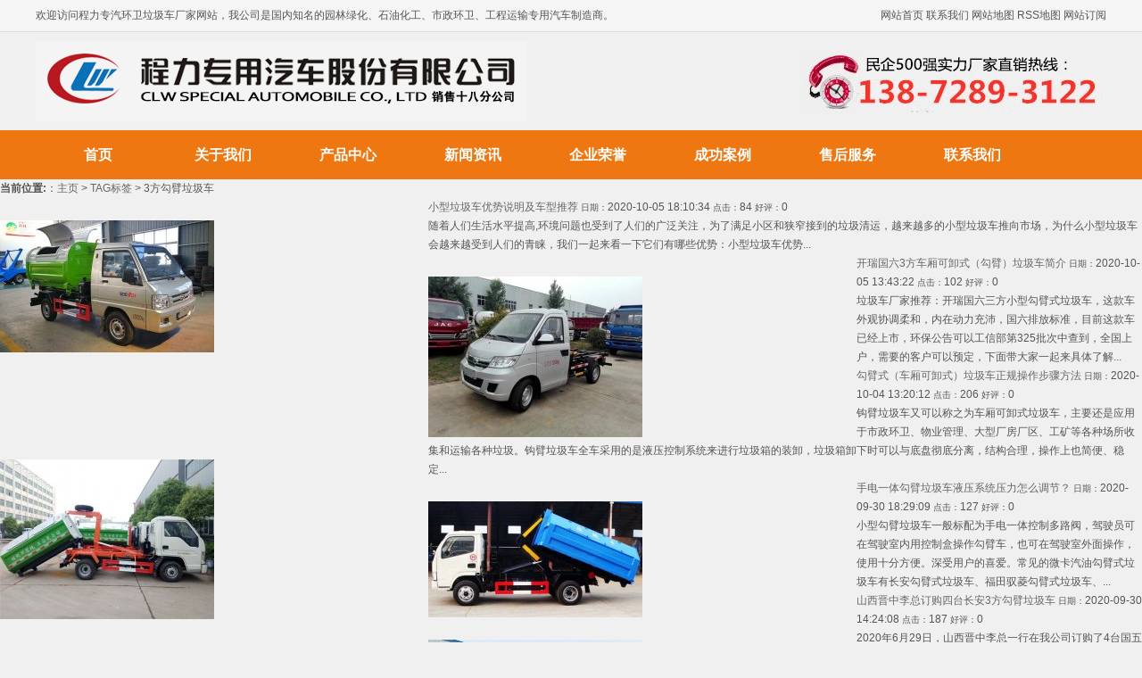

--- FILE ---
content_type: text/html; charset=utf-8
request_url: http://www.clqcu.com/tags.php?/3%E6%96%B9%E5%8B%BE%E8%87%82%E5%9E%83%E5%9C%BE%E8%BD%A6/
body_size: 6673
content:
<!DOCTYPE html PUBLIC "-//W3C//DTD XHTML 1.0 Transitional//EN" "http://www.w3.org/TR/xhtml1/DTD/xhtml1-transitional.dtd">
<html xmlns="http://www.w3.org/1999/xhtml">
<head>
<meta http-equiv="Content-Type" content="text/html; charset=utf-8" />
<title>3方勾臂垃圾车_3方勾臂垃圾车价格|厂家|图片-程力汽车网</title>
<meta name="keywords" content="3方勾臂垃圾车,3方勾臂垃圾车价格,3方勾臂垃圾车厂家" />
<meta name="description" content="程力专用汽车是一家提供3方勾臂垃圾车价格,介绍3方勾臂垃圾车配置,二手3方勾臂垃圾车参数的供销平台.3方勾臂垃圾车厂家为你提供各种专用汽车购车分期方案,需要3方勾臂垃圾车图片,报价,视频就来程力汽车官方销售网。让您购车无优，选车方便、快捷、省心！" />
<link href="http://www.clqcu.com/skin/red/css/css.css" rel="stylesheet" media="screen" type="text/css" />
<link href="/templets/default/style/dedecms.css" rel="stylesheet" type="text/css" />
<script language="javascript" type="text/javascript" src="http://www.clqcu.com/include/dedeajax2.js"></script>
<meta http-equiv="mobile-agent" content="format=xhtml;url=">
<script type="text/javascript">if(window.location.toString().indexOf('pref=padindex') != -1){}else{if(/AppleWebKit.*Mobile/i.test(navigator.userAgent) || (/MIDP|SymbianOS|NOKIA|SAMSUNG|LG|NEC|TCL|Alcatel|BIRD|DBTEL|Dopod|PHILIPS|HAIER|LENOVO|MOT-|Nokia|SonyEricsson|SIE-|Amoi|ZTE/.test(navigator.userAgent))){if(window.location.href.indexOf("?mobile")<0){try{if(/Android|Windows Phone|webOS|iPhone|iPod|BlackBerry/i.test(navigator.userAgent)){window.location.href="";}else if(/iPad/i.test(navigator.userAgent)){}else{}}catch(e){}}}}</script>    
</head>
<body class="articlelist">
<div class="header">
  <section class="section-one">
    <article>
      <p class="fl">欢迎访问程力专汽环卫垃圾车厂家网站，我公司是国内知名的园林绿化、石油化工、市政环卫、工程运输专用汽车制造商。</p>
      <p class="fr"><a href="http://www.clqcu.com/" title="网站首页">网站首页</a> <a href="http://www.clqcu.com/lianxi/" title="联系我们">联系我们</a> <a href="http://www.clqcu.com/sitemap.html" title="网站地图">网站地图</a> <a href="http://www.clqcu.com/rss.xml" title="RSS地图">RSS地图</a> <a href="http://www.clqcu.com/sitemap.xml" title="网站订阅">网站订阅</a></p>
    </article>
  </section>
  <section class="section-two">
    <div class="logo"><a title="垃圾车价格|压缩垃圾车|挂桶勾臂车|垃圾清运车|程力汽车网"><img src="http://www.clqcu.com/skin/red/images/logo.png" alt="垃圾车价格|压缩垃圾车|挂桶勾臂车|垃圾清运车|程力汽车网"></a></div>
    <div class="tel"><a title="厂家直销热线：138-7289-3122"><img src="http://www.clqcu.com/skin/red/images/tel.gif" alt="勾臂式垃圾车厂家"></a></div>
  </section>
  <nav class="nav-one">
    <ul class="nav">
      <li><a href="http://www.clqcu.com/">首页</a></li>
      
      <li><a href="http://www.clqcu.com/about/">关于我们</a></li>
      
      <li><a href="http://www.clqcu.com/products/">产品中心</a></li>
      
      <li><a href="http://www.clqcu.com/news/">新闻资讯</a></li>
      
      <li><a href="http://www.clqcu.com/rongyu/">企业荣誉</a></li>
      
      <li><a href="/anli">成功案例</a></li>
      
      <li><a href="http://www.clqcu.com/fuwu/">售后服务</a></li>
      
      <li><a href="http://www.clqcu.com/lianxi/">联系我们</a></li>
      
    </ul>
  </nav>
</div>
<!-- /header -->

<div class="w960 center clear mt1">
	<div class="pleft">
		<div class="place">
			<strong>当前位置:</strong>：<a href="http://www.clqcu.com/">主页</a> > <a href='tags.php'>TAG标签</a> > 3方勾臂垃圾车
		</div><!-- /place -->
		<div class="listbox">
			<ul class="e2">
<li>
      				<a href='http://www.clqcu.com/ziliao/1317.html' class='preview'><img src='http://www.clqcu.com/uploads/allimg/201004/20055SX2-0-lp.jpg'/></a>
					<a href="http://www.clqcu.com/ziliao/1317.html" class="title">小型垃圾车优势说明及车型推荐</a>
					<span class="info">
						<small>日期：</small>2020-10-05 18:10:34
						<small>点击：</small>84
						<small>好评：</small>0
					</span>
					<p class="intro">
						随着人们生活水平提高,环境问题也受到了人们的广泛关注，为了满足小区和狭窄接到的垃圾清运，越来越多的小型垃圾车推向市场，为什么小型垃圾车会越来越受到人们的青睐，我们一起来看一下它们有哪些优势：小型垃圾车优势...
					</p>
				</li><li>
      				<a href='http://www.clqcu.com/xinwen/1250.html' class='preview'><img src='http://www.clqcu.com/uploads/allimg/201004/200430D52-0-lp.jpg'/></a>
					<a href="http://www.clqcu.com/xinwen/1250.html" class="title">开瑞国六3方车厢可卸式（勾臂）垃圾车简介</a>
					<span class="info">
						<small>日期：</small>2020-10-05 13:43:22
						<small>点击：</small>102
						<small>好评：</small>0
					</span>
					<p class="intro">
						垃圾车厂家推荐：开瑞国六三方小型勾臂式垃圾车，这款车外观协调柔和，内在动力充沛，国六排放标准，目前这款车已经上市，环保公告可以工信部第325批次中查到，全国上户，需要的客户可以预定，下面带大家一起来具体了解...
					</p>
				</li><li>
      				<a href='http://www.clqcu.com/ziliao/1180.html' class='preview'><img src='http://www.clqcu.com/uploads/allimg/201004/1322424406-0-lp.jpg'/></a>
					<a href="http://www.clqcu.com/ziliao/1180.html" class="title">勾臂式（车厢可卸式）垃圾车正规操作步骤方法</a>
					<span class="info">
						<small>日期：</small>2020-10-04 13:20:12
						<small>点击：</small>206
						<small>好评：</small>0
					</span>
					<p class="intro">
						钩臂垃圾车又可以称之为车厢可卸式垃圾车，主要还是应用于市政环卫、物业管理、大型厂房厂区、工矿等各种场所收集和运输各种垃圾。钩臂垃圾车全车采用的是液压控制系统来进行垃圾箱的装卸，垃圾箱卸下时可以与底盘彻底分离，结构合理，操作上也简便、稳定...
					</p>
				</li><li>
      				<a href='http://www.clqcu.com/wenda/1128.html' class='preview'><img src='http://www.clqcu.com/uploads/allimg/200930/1P431E96-0-lp.jpg'/></a>
					<a href="http://www.clqcu.com/wenda/1128.html" class="title">手电一体勾臂垃圾车液压系统压力怎么调节？</a>
					<span class="info">
						<small>日期：</small>2020-09-30 18:29:09
						<small>点击：</small>127
						<small>好评：</small>0
					</span>
					<p class="intro">
						小型勾臂垃圾车一般标配为手电一体控制多路阀，驾驶员可在驾驶室内用控制盒操作勾臂车，也可在驾驶室外面操作，使用十分方便。深受用户的喜爱。常见的微卡汽油勾臂式垃圾车有长安勾臂式垃圾车、福田驭菱勾臂式垃圾车、...
					</p>
				</li><li>
      				<a href='http://www.clqcu.com/anli/1088.html' class='preview'><img src='http://www.clqcu.com/uploads/allimg/200930/142I63093-0-lp.jpg'/></a>
					<a href="http://www.clqcu.com/anli/1088.html" class="title">山西晋中李总订购四台长安3方勾臂垃圾车</a>
					<span class="info">
						<small>日期：</small>2020-09-30 14:24:08
						<small>点击：</small>187
						<small>好评：</small>0
					</span>
					<p class="intro">
						2020年6月29日，山西晋中李总一行在我公司订购了4台国五长安勾臂垃圾车现车。应客户急所需，要求今日上午10点半，在随州何店高速路口汇合。一大早，公司车队安排好4名专业人员，对车辆进行最后的确认及核对相关手续，准时出厂到达高速路口加油站，完成了简单...
					</p>
				</li><li>
      				<a href='http://www.clqcu.com/anli/1071.html' class='preview'><img src='http://www.clqcu.com/uploads/allimg/200929/162FH953-0-lp.jpg'/></a>
					<a href="http://www.clqcu.com/anli/1071.html" class="title">湖南怀化陈总订购两台福田驭菱勾臂垃圾车和10个配套垃圾箱</a>
					<span class="info">
						<small>日期：</small>2020-09-29 16:23:06
						<small>点击：</small>111
						<small>好评：</small>0
					</span>
					<p class="intro">
						2020年1月6日，湖南怀化陈总在程力专汽订购了两台福田驭菱拉臂式垃圾车及10个垃圾箱，主要是在湖南省怀化市的一个景区内使用，昨天，两台车已下线，油漆也全部完工，陈总派过来提车的师傅正在过来的路上。垃圾箱由我公司用挂车托运至陈总指定地点。 底盘配置...
					</p>
				</li><li>
      				<a href='http://www.clqcu.com/anli/1063.html' class='preview'><img src='http://www.clqcu.com/uploads/allimg/200929/1546125B6-0-lp.jpg'/></a>
					<a href="http://www.clqcu.com/anli/1063.html" class="title">36台长安勾臂垃圾车发往山西大同_政府采购首选</a>
					<span class="info">
						<small>日期：</small>2020-09-29 15:42:39
						<small>点击：</small>211
						<small>好评：</small>0
					</span>
					<p class="intro">
						2019年底，受山西大同环卫局邀请，参与当地关于乡村环境卫生提升采购环卫设备项目，我公司以绝对实力中标，本项目由公司集团市场部王双喜经理全权负责。 采购内容： 程力威牌3方长安勾臂式垃圾车36台，配套垃圾箱300个。 采购方要求： 1、时间：自签订合同后...
					</p>
				</li><li>
      				<a href='http://www.clqcu.com/anli/1051.html' class='preview'><img src='http://www.clqcu.com/uploads/allimg/200929/1333293107-0-lp.jpg'/></a>
					<a href="http://www.clqcu.com/anli/1051.html" class="title">贵州某环卫公司采购12台跃进国六3方勾臂垃圾车</a>
					<span class="info">
						<small>日期：</small>2020-09-29 13:22:54
						<small>点击：</small>143
						<small>好评：</small>0
					</span>
					<p class="intro">
						2020年2月，贵州某环卫公司姜总一次性订购12台跃进小福星3方勾臂垃圾车，蒋总公司是做市政承包垃圾清运工程的，这次一次性订购12台勾臂垃圾车，也是经过朋友介绍到我处，在此感谢兄弟们对我的支持很信任，经过一次电话沟通，直接确定车型，签订合同还是生产...
					</p>
				</li><li>
      				<a href='http://www.clqcu.com/anli/1042.html' class='preview'><img src='http://www.clqcu.com/uploads/allimg/200929/123J25M3-0-lp.jpg'/></a>
					<a href="http://www.clqcu.com/anli/1042.html" class="title">长沙李总订购福田驭菱3方勾臂垃圾车和50个3方垃圾箱</a>
					<span class="info">
						<small>日期：</small>2020-09-29 12:32:18
						<small>点击：</small>83
						<small>好评：</small>0
					</span>
					<p class="intro">
						2019年11月5日，来自湖南长沙望城区的张总一行4人来到我公司考察小型勾臂垃圾车及垃圾箱产品，公司销售部主管王双喜负责了接待工作。 到达厂区，大家直接来到环卫垃圾车生产车间查看流水线上车子的生产情况，并安排了一台试车作业演示，然后查看了车间外摆放...
					</p>
				</li><li>
      				<a href='http://www.clqcu.com/anli/1040.html' class='preview'><img src='http://www.clqcu.com/uploads/allimg/200929/1226313U0-0-lp.jpg'/></a>
					<a href="http://www.clqcu.com/anli/1040.html" class="title">长安3方勾臂垃圾车发车云南文山</a>
					<span class="info">
						<small>日期：</small>2020-09-29 12:22:55
						<small>点击：</small>196
						<small>好评：</small>0
					</span>
					<p class="intro">
						云南文山壮族苗族自治州客户薛总订购了一台长安3方勾臂式垃圾车，可匹配3立方米勾臂垃圾箱，经过3天的生产制造，由薛总自己在我公司自提车辆，目前薛总已经顺利送达云南文山。 底盘配置： 长安新款单排驾驶室，底盘型号SC1031GDD52,轴距2.7米，重庆小康动力DK1...
					</p>
				</li>
			</ul>
		</div><!-- /listbox -->
		<div class="dede_pages">
			<ul class="pagelist">
             <span class="pageinfo">共2页/11条</span>
 <li><a href='/tags.php?/3%E6%96%B9%E5%8B%BE%E8%87%82%E5%9E%83%E5%9C%BE%E8%BD%A6/1/'>首页</a></li>
 <li><a href='/tags.php?/3%E6%96%B9%E5%8B%BE%E8%87%82%E5%9E%83%E5%9C%BE%E8%BD%A6/-1/'>上一页</a></li>
 <li><a href='/tags.php?/3%E6%96%B9%E5%8B%BE%E8%87%82%E5%9E%83%E5%9C%BE%E8%BD%A6/1/'>1</a></li>
<li><a href='/tags.php?/3%E6%96%B9%E5%8B%BE%E8%87%82%E5%9E%83%E5%9C%BE%E8%BD%A6/2/'>2</a></li>
 <li><a href='/tags.php?/3%E6%96%B9%E5%8B%BE%E8%87%82%E5%9E%83%E5%9C%BE%E8%BD%A6/1/'>下一页</a></li>
 <li><a href='/tags.php?/3%E6%96%B9%E5%8B%BE%E8%87%82%E5%9E%83%E5%9C%BE%E8%BD%A6/2/'>末页</a></li>
 
			</ul>
		</div><!-- /pages -->
	</div><!-- /pleft -->
	
	<div class="pright">
		<div class="commend">
			<dl class="tbox">
				<dt><strong>推荐内容</strong></dt>
				<dd>
					<ul class="d4">
           <li><a href="http://www.clqcu.com/dongtai/1446.html">东风天锦国六12方天然气压缩垃圾车</a>
            	<p>东风天锦KR国六天然气系列12方压缩式垃圾车是国六环卫车型中的...</p>
            </li>
<li><a href="http://www.clqcu.com/xinwen/1485.html">浙江金华垃圾分类方案领先全国,值</a>
            	<p>浙江金华是目前城乡垃圾分类最好的示范城市，他们把生活垃圾...</p>
            </li>
<li><a href="http://www.clqcu.com/xinwen/1484.html">东风福瑞卡二手6方压缩式垃圾车转</a>
            	<p>东风福瑞卡6方压缩式环卫垃圾车转让，欢迎关注程力二手环卫车...</p>
            </li>
<li><a href="http://www.clqcu.com/xinwen/1483.html">15方压缩垃圾站参数，移动压缩垃圾</a>
            	<p>15方压缩垃圾站价格，移动压缩垃圾箱厂家报价135000元，欢迎关...</p>
            </li>
<li><a href="http://www.clqcu.com/dongtai/1482.html">东风华神大型纯电动洗扫车配置/参</a>
            	<p>随着我国对环境治理越来越严，专用车行业开始逐渐进入纯电动...</p>
            </li>
<li><a href="http://www.clqcu.com/ziliao/1481.html">东风天锦KR12方压缩式垃圾车上市，</a>
            	<p>2020年是国家抓环保更重视的一年，各种环保达标，安全达标，对...</p>
            </li>

					</ul>
				</dd>
			</dl>
		</div><!-- /commend -->
		<div id="conrightAD" style="margin:10px auto"></div>
		<div class="hot mt1">
			<dl class="tbox">
				<dt><strong>热点内容</strong></dt>
				<dd>
					<ul class="c1 ico2">
                    <li><a href="http://www.clqcu.com/xinwen/1156.html"  "titlelen=42">环卫垃圾车的报废年限和</a></li>
<li><a href="http://www.clqcu.com/wenda/1109.html"  "titlelen=42">驾驶及使用环卫垃圾车需</a></li>
<li><a href="http://www.clqcu.com/xinwen/1206.html"  "titlelen=42">环卫垃圾车蓝牌与黄牌的</a></li>
<li><a href="http://www.clqcu.com/ziliao/1479.html"  "titlelen=42">国六12吨洒水车型配置参数</a></li>
<li><a href="http://www.clqcu.com/xinwen/1209.html"  "titlelen=42">勾臂（车型可卸式垃圾车</a></li>
<li><a href="http://www.clqcu.com/ziliao/1099.html"  "titlelen=42">程力集团介绍压缩式垃圾</a></li>
<li><a href="http://www.clqcu.com/ziliao/1492.html"  "titlelen=42">2020新款东风福瑞卡8吨压缩</a></li>
<li><a href="http://www.clqcu.com/ziliao/1114.html"  "titlelen=42">压缩垃圾车正规使用操作</a></li>
<li><a href="http://www.clqcu.com/xinwen/1406.html"  "titlelen=42">实测10方压缩式垃圾车能装</a></li>
<li><a href="http://www.clqcu.com/xinwen/1259.html"  "titlelen=42">车厢可卸式勾臂(拉臂)垃圾</a></li>

					</ul>
				</dd>
			</dl>
		</div>
        <div id="listRtPicAD2" style="margin:10px auto"></div>
	</div><!-- /pright -->
</div>
<div id="footAD" style="margin:10px auto; width:726px"></div>
<div class="l-h-footer mt20">
<div class="footer-map ma oh">
  <ul class="fixed">
    <li class="map"> <i class="footer-icon z-icon"></i> <strong class="tit">正品保障</strong> <br/><span class="desc">正品行货 品质保障</span> </li>
    <li class="line"></li>
    <li class="map"> <i class="footer-icon q-icon"></i> <strong class="tit">产品齐全</strong> <br/><span class="desc">品类齐全 选择丰富</span> </li>
    <li class="line"></li>
    <li class="map"> <i class="footer-icon k-icon"></i> <strong class="tit">配送方式</strong> <br/><span class="desc">厂家直销 送车上门</span> </li>
    <li class="line"></li>
    <li class="map"> <i class="footer-icon t-icon"></i> <strong class="tit">售后无忧</strong> <br/><span class="desc">全国联保 理由退货</span> </li>
  </ul>
</div>
</div>
<div class="footer">
<div class="footerTopC">
  <dl class="bottommenu">
    <dt>服务支持</dt>
    <dd><a href="http://www.clqcu.com/about/" title="服务介绍">服务介绍</a></dd>
    <dd><a href="http://www.clqcu.com/member/" title="在线留言">在线留言</a></dd>
    <dd><a href="http://www.clqcu.com/rongyu/" title="公司荣誉">公司荣誉</a></dd>
    <a href="http://www.clqcu.com/chengluo/" target="_blank" class="db btn" ><i class="cir"></i>查看我们的服务</a>
  </dl>
  <dl class="bottommenu">
    <dt>在线服务</dt>
    <dd class="ty">全国统一购车热线：</dd>
    <dd class="dhs"><b>138-7289-3122</b></dd>
    <dd class="ty">(全年无节假日)</dd>
    <a href="http://www.clqcu.com/lianxi/" target="_blank" class="db btn"><i class="cir"></i>提供您的需求</a>
  </dl>
  <dl class="bottommenu">
    <dt>销售网络</dt>
    <dd><a href="http://www.clqcu.com/wangluo/" title="网络销售地区">网络销售地区</a></dd>
    <dd class="ty">帮您找到我们所销售的地区</dd>
    <dd class="ty">服务销售范围</dd>
    <a href="http://www.clqcu.com/video/" target="_blank" class="db btn" ><i class="cir"></i>查看车辆视频</a>
  </dl>
  <dl class="bottommenu" >
    <dt>微信名片</dt>
    <dd class="wximg"><img src="http://www.clqcu.com/skin/red/images/wx.gif"><span>扫一扫左边的二维码,一键拨打我们的服务热线</span></dd>
  </dl>
</div>
<div class="copyright">
<p class="copy">Copyright © 2006-2026 程力专用汽车股份有限公司 www.clqcu.com 版权所有 备案号：<a href="https://beian.miit.gov.cn/" target="_blank">鄂ICP备18020441号-705</a>  <a href="http://m.clqcu.com/" target="_blank">垃圾车厂家移动端</a> </p>

  </div>
</div>
<!-- /footer -->

</body>
</html>

--- FILE ---
content_type: text/css
request_url: http://www.clqcu.com/skin/red/css/css.css
body_size: 51046
content:
article,aside,details ,figcaption,figure ,footer ,header ,hgroup ,main ,nav ,section ,summary {display: block;}

audio:not([controls]) {height: 0px; display: none;}

html{background:#f0f0f0; font: 12px/1.8em "Microsoft Yahei", Arial, sans-serif; color:#555;}

body,div,dl,dt,dd,ul,ol,li,h1,h2,h3,h4,h5,h6,pre,code,form,fieldset,legend,input,textarea,p,blockquote,th,td {margin: 0px; padding: 0px;}

img, fieldset {border:none;}

img {-ms-interpolation-mode: bicubic;}

address ,caption ,cite ,code ,dfn ,th ,var {font-style: normal; font-weight: normal;}

ol ,ul {list-style: none; letter-spacing: normal; word-spacing: normal;}

caption {text-align: left;}

th {text-align: left;}

abbr {border: 0px currentColor; border-image: none; font-variant: normal;}

acronym {border: 0px currentColor; border-image: none; font-variant: normal;}

.shangxia a {color: #c00;}

sup {vertical-align: text-top;}

sub {vertical-align: text-bottom;}

.mt10{ margin-top:10px;}

.mt20{ margin-top:20px;}

.pt20{ padding-top:20px;}

.clear{ clear:both;}

button {border: currentColor; border-image: none; font-family: inherit; font-size: inherit; font-weight: inherit;}

input {border: currentColor; border-image: none; font-family: inherit; font-size: inherit; font-weight: inherit;}

textarea {border: currentColor; border-image: none; font-family: inherit; font-size: inherit; font-weight: inherit;}

select {border: currentColor; border-image: none; font-family: inherit; font-size: inherit; font-weight: inherit;}

legend {color: #333;}

a {background: none; color: #666; text-decoration: none;}

a:focus {outline: 0px;}

a:active {outline: 0px;}

a:hover {outline: 0px;}

button {cursor: pointer; -webkit-appearance: button;}

input[type='button'] {cursor: pointer; -webkit-appearance: button;}

input[type='reset'] {cursor: pointer; -webkit-appearance: button;}

input[type='submit'] {cursor: pointer; -webkit-appearance: button;}

button[disabled] {cursor: default;}

html input[disabled] {cursor: default;}

input[type='checkbox'] {box-sizing: border-box;}

input[type='radio'] {box-sizing: border-box;}

input[type='search'] {box-sizing: content-box; -webkit-appearance: textfield; -moz-box-sizing: content-box; -webkit-box-sizing: content-box;}

input.sub {margin: 0px; border: 0px currentColor; border-image: none; cursor: pointer;}

input.radio {width: 13px; height: 13px; display: inline;}

textarea {overflow: auto; vertical-align: top;}

.fl {text-align: center; float: left;}

.fr {float: right;}

.clearfix {clear: both;}

.section-one {background: #f5f5f5; height: 35px; overflow: hidden; border-bottom:solid 1px #ddd;}

.section-one > article {margin: 0px auto; width: 1200px; height: 35px; line-height: 35px;}

.section-one > article > p.fl {float: left;}

.section-one > article > p.fr {height: 35px; overflow: hidden; float: right;}

.section-one > article > p.fr > a {color:#555; line-height:35px;}

.section-one > article > p.fr > a:hover {color: #1567a1;}

.section-two {margin: 0px auto; width: 1200px; height: 90px; padding:10px;}

.logo { float:left; width:550px;}

.logo img {}

.tel { float:right;width:340px; margin-top:10px;}

.nav-one {background:#e71; height: 55px; overflow: hidden;}

.nav-one > ul {margin: 0px auto; width: 1200px; height: 55px;}

.nav-one > ul > li {height: 55px; text-align: center; color:#f00; line-height: 55px; font-size: 18px; font-weight: 700; float: left;}

.nav-one > ul > li > a {width: 140px; color: #fff; font-size: 16px; display: inline-block;}

.nav-one > ul > li > a:hover {background:#fc0; width: 140px; height: 55px; color:#600; font-size: 16px; float: left; display: block;}

.nav-one > ul > li > i {color: #fff; float: right; display: inline;}

.section-three {width: 100%; overflow: hidden; margin: 1px 0;}

.section-four {background: rgb(229, 28, 16); padding: 40px 0px; overflow: hidden; border-top-color: #ddd; border-bottom-color: #ddd; border-top-width: 1px; border-bottom-width: 1px; border-top-style: solid; border-bottom-style: solid;}

.section-four > article {margin: 0px auto; width: 1200px; overflow: auto;}

.section-four > article > aside {margin: 0px auto; width: 100%; height: 40px; border-bottom-color: #fff; border-bottom-width: 1px; border-bottom-style: solid; position: relative;}

.section-four > article > aside > h1 {background: rgb(229, 28, 16); left: 50%; width: 20%; height: 45px; text-align: center; color: #fff; line-height: 1.5em; font-size: 22px; font-weight: 700; margin-left: -75px; float: left; position: absolute;}

.section-four > article > ul {margin: 45px 0px 0px; overflow: auto;}

.section-four > article > ul > li {width: 100%; height: 40px; overflow: hidden; margin-top: 15px;}

.section-four > article > ul > li > h1 {background: #fff; border-radius: 3px; width: 120px; height: 40px; text-align: center; color:#f00; line-height: 40px; font-size: 15px; font-weight: 700; position: relative;}

.section-four > article > ul > li > h1 > a {color:#f00;}

.section-four > article > ul > li > h1::after {border-width: 8px; border-style: solid; border-color: transparent transparent transparent #fff; border-image: none; left: 120px; top: 12px; float: left; position: absolute; content: "";}

.section-four > article > ul > li > a {padding: 0px 10px; border: 1px solid #ddd; border-image: none; width: 120px; height: 38px; text-align: center; color: #fff; line-height: 38px; font-size: 14px; margin-left: 10px; float: left; display: inline-block;}

.section-four > article > ul > li > a:hover {background: #fff; border-color: rgb(170, 0, 0); color:#f00;}



.footer {width: 100%;background:#efefef; overflow: hidden; border-top: 1px solid #ddd;}

.footerTopC {margin: 0px auto; width: 1200px; padding-top: 20px; height:155px;}



.bottommenu {width: 20%; margin-right: 5%; float: left;}

.bottommenu dt{height: 33px; color:#f00; font-size: 18px; font-weight: bold;}

.bottommenu dt a{transition:0.5s; color:#333;}

.bottommenu dt a:hover {color:#09f;}

.bottommenu dd{width: 100%; line-height: 23px;}

.bottommenu dd a{transition:0.5s; color:#333;}

.bottommenu dd a:hover {color: rgb(1, 162, 234);}

.cir {width: 0px; height: 0px; overflow: hidden; display: inline-block;}

.btn {background:#e80; width: 130px; text-align: center; color: #fff; line-height: 22px; margin-top: 10px; float: left;}



.cir {border-width: 4px; border-style: solid; border-color: #e80 #e80 #e80 #fff; margin: 7px 15px 0px 0px; border-image: none; float: right;}

.btn:hover {color: #fff; background-color: rgb(255, 180, 0);}

.btn:hover .cir {border-color: rgb(255, 180, 0) rgb(255, 180, 0) rgb(255, 180, 0) #fff;}

.ty {width: 100%; height: 23px; color: #666; line-height: 23px; font-size: 12px; float: left;}

.tyx {width: 100%; color: #666; line-height: 23px; font-size: 12px; float: left;}

.dhs {width: 100%; height: 23px; color: red; line-height: 23px; font-size: 18px; float: left;}

.wximg {width: 100%; height: 110px; color: #666; overflow: hidden; float: left;}

.wximg img {width: 110px; height: 110px; margin-right: 10px; float: left;}

.wximg span {width: 100px; height: 110px; float: left;}

.yqlj {background: rgb(91, 100, 117); padding: 25px 0px; width: 100%; height: 200px; float: left; display: none;}

.yqljC {margin: 0px auto; width: 1200px; height: 200px;}

.yqljSize {width: 1200px; height: 200px; float: left; position: relative;}

.yqljSize a {background: url("../Images/flli.gif") no-repeat left; padding: 0px 10px; height: 25px; color: rgb(242, 242, 242); line-height: 25px; float: left; display: inline-block;}

.yqljSize a:hover {color: #fff; text-decoration: underline;}

.ylkjBtn {background: url("../Images/fl.gif") no-repeat left; width: 50px; height: 30px; text-align: right; color: rgb(255, 201, 41); line-height: 30px; padding-left: 15px; font-weight: 700; float: right; cursor: pointer;}

.close {background: url("../Images/clo_11.png") no-repeat; top: -25px; width: 25px; height: 25px; right: 0px; font-weight: 700; float: left; position: absolute; cursor: pointer;}



.copyright {background: #c60; padding: 20px 0px; width: 100%;}

.copyright p,.copyright p a{ text-align:center; color: #fff;}

.article-one > aside {margin: 0px auto; width: 1200px;}

.article-one > aside h1 {height: 30px; text-align: center; line-height: 30px; font-size: 20px; font-weight: normal; margin-top: 30px; margin-bottom: 30px;}

.article-one > aside h1 > a {background: #333; padding: 5px 10px; border-radius: 3px; height: 20px; color: #fff; line-height: 20px; font-size: 22px; margin-right: 15px; display: inline-block;}

.article-one > aside ul {overflow: auto;}

.article-one > aside ul li {background: #fff; padding: 4px; transition:box-shadow 0.5s; width: 212px; text-align: center; margin-top: 10px; margin-left: 16px;}

.article-one > aside ul li img {width: 100%; height: 159px;}

.article-one > aside ul li a.text {background: #eee; width: 100%; height: 25px; color: #333; line-height: 25px; display: inline-block;}

.article-one > aside ul li:hover {box-shadow: 0px 0px 5px rgba(0,0,0,0.2);}

.article-two {padding-bottom: 30px;}

.article-two > aside {margin: 0px auto; width: 1200px;}

.index-pro-box {margin-top: 30px;}

.index-pro-box aside {height: 31px; padding-bottom: 5px; border-bottom-color: #ddd; border-bottom-width: 2px; border-bottom-style: solid;}

.index-pro-box aside i {background:#f00; padding: 0px 15px; border-radius: 3px; height: 31px; color: #fff; line-height: 31px; font-size: 24px; font-style: normal; float: left; display: inline-block;}

.index-pro-box aside h3 {padding: 0px 10px; height: 31px; color: #333; line-height: 29px; font-size: 22px; font-weight: 700; float: left; display: inline-block;}

.index-pro-box aside h3 a {color: #333; line-height: 29px; font-size: 22px; font-weight: 700;}

.index-pro-box aside a.more {height: 31px; color:#f00; line-height: 31px; font-size: 14px; float: right;}

.index-pro-box aside a.more:hover {color: #1567a1;}

.show-pro {height: auto; overflow: hidden; padding-top: 15px;}

.left-show {width: 360px; height: auto;}

.left-show img {width: 360px; height: 290px;}

.right-show {width: 820px; height: 290px;}

.right-show dl dt a{height: 35px; color: #333; line-height: 35px; font-size: 18px; font-weight: 700;}

.right-show dl dd {height: 45px; color: #666; line-height: 1.5em; text-indent: 2em; overflow: hidden; font-size: 12px; -ms-text-overflow: ellipsis;}

.right-show ul {height: 350px; overflow: hidden; margin-top: 11px;}

.right-show ul li {width: 225px; overflow: hidden; margin-right: 20px; margin-left: 20px;}

.right-show ul li img {width: 225px; height: 160px;}

.right-show ul li p {margin: 0px; padding: 0px; width: 100%; height: 20px; line-height: 20px; font-size: 14px; font-weight: 700;}

.right-show ul li p a {color: #666; font-size: 14px; font-weight: 700;}

.right-show ul li p a:hover {color: #1567a1;}

.article-three {background: #f7f7f7; padding: 20px 0px;}

.article-three > aside {margin: 0px auto; width: 1200px;}

.article-three > aside > h3 {text-align: center; line-height:2em; font-size: 24px; font-weight: normal;}

.article-three > aside > h3 > b {background: #c00; padding: 5px 45px; border-radius: 5px; color: #fff;}

.article-three > aside ul {overflow: auto;}

.article-three > aside ul .photo-show {width: 798px;}

.article-three > aside ul .photo-show .photo-gg {background: #fff; padding: 10px; width: 235px; height: 225px; display: inline-block;}

.article-three > aside ul .photo-show .photo-gg:hover {box-shadow: 0px 0px 5px rgba(0,0,0,0.2);}

.article-three > aside ul .photo-show .photo-gg h1 {margin: 0px; height: 100px; color: #333; line-height: 100px; font-size: 24px; font-weight: 700;}

.article-three > aside ul .photo-show .photo-gg p {color: #666; font-size: 14px;}

.article-three > aside ul .photo-show .photo-gg a {margin: 25px 0px 0px; padding: 0px 25px; border: 2px solid #ddd; border-image: none; height: 35px; color: #666; line-height: 35px; font-size: 14px; display: inline-block;}

.article-three > aside ul .photo-show .photo-gg a:hover {border-color: #1567a1; color: #1567a1;}

.article-three > aside ul .photo-show li {background: #fff; padding: 10px; width: 235px; height: 225px; margin-bottom: 10px; margin-left: 16px; display: inline-block;}

.article-three > aside ul .photo-show li img {width: 100%; height: 180px;}

.article-three > aside ul .photo-show li a.text {background: #eee; width: 100%; height: 40px; text-align: center; color: #333; line-height: 40px; display: inline-block;}

.article-three > aside ul .photo-show li:hover {box-shadow: 0px 0px 5px rgba(0,0,0,0.2);}

.article-four {background: #fff; padding: 20px 0px; overflow: hidden;}

.article-four aside {margin: 0px auto; width: 1200px;}

.article-four aside .video-item {background: #1567a1; height: 40px;}

.article-four aside .video-item h1 {height: 40px; color: #fff; line-height: 40px; text-indent: 1em; font-size: 16px; font-weight: 700;}

.article-four aside .video-item a {height: 40px; color: #fff; line-height: 40px; padding-right: 15px; font-size: 12px; font-weight: normal; float: right;}

.article-four aside .video-item2 {height: 65px; overflow: hidden; margin-top: 10px;}

.article-four aside .video-item2 .video-title {background: #333; padding: 10px; border-radius: 5px; height: 45px; text-align: center; line-height: 23px; float: left; display: inline-block; position: relative;}

.article-four aside .video-item2 .video-title::after {border-width: 10px; border-style: solid; border-color: transparent transparent transparent #333; border-image: none; left: 174px; top: 20px; position: absolute; content: "";}

.article-four aside .video-item2 .video-title h1 {width: 100%; color: #fff; font-size: 20px; font-weight: 700; display: inline-block;}

.article-four aside .video-item2 .video-title h2 {width: 100%; color:#f00; font-size: 22px; font-weight: 700; display: inline-block;}

.article-four aside .video-item2 .video-summary {width: 980px; height: 65px; color: #666; line-height: 1.6em; overflow: hidden; font-size: 14px; float: right;}

.article-four aside .video-show {height: 200px; margin-top: 10px;}

.article-four aside .video-show li {width: 287px; margin-right: 17px;}

.article-four aside .video-show li img {padding: 2px; border: 2px solid #ddd; border-image: none; width: 279px;}

.article-four aside .video-show li img:hover {border-color: #1567a1;}

.article-four aside .video-show li .text-v {background: #eee; width: 100%; height: 25px; text-align: center; color: #c00; line-height: 25px; display: inline-block;}

.peijian {margin-top: 25px;}

.index-news { padding-bottom: 20px;}

.index-news > div {width: 1200px;background: #fff;margin: 0px auto; padding-bottom: 10px; }

.index-news aside {width: 390px; margin-right: 11px; display: inline-block;}

.index-news aside h3 {background: #1567a1; height: 40px; line-height: 40px;}

.index-news aside h3 span {padding: 0px 15px; height: 40px; color: #fff; line-height: 40px; font-size: 16px; font-weight: 700; float: left; display: inline-block;}

.index-news aside h3 a {height: 40px; color: rgb(242, 242, 242); line-height: 40px; padding-right: 15px; font-size: 12px; float: right; display: inline-block;}

.index-news aside h3 a:hover {color: #fff;}

.index-news aside ul {background: #fff; padding: 15px; width: 360px; height: 288px; overflow: hidden;}

.index-news ul p {line-height: 33px; font-size: 15px; font-weight: bold;}

.index-news ul p strong {color:#f00;}

.index-news aside ul li {width: 100%; height: 35px; line-height: 35px;border-bottom: dashed 1px #ddd; position: relative;}

.index-news aside ul li i {background: #c70; border-radius: 5px; left: 0px; top: 10px; width: 20px; height: 15px; text-align: center; color: #fff; line-height: 15px; font-size: 12px; font-style: normal; float: left; position: absolute;}

.index-news aside ul li a {padding-left: 25px; font-size: 14px;}

.index-news aside ul li a:hover {color: #c70;}

.index-news aside ul li span {top: 0px; height: 35px; text-align: right; right: 0px; color: #666; line-height: 35px; font-size: 12px; float: right; position: absolute;}

.page-container {}

.page {margin: 0px auto; width: 1160px; background: #fff; padding:10px 20px; }

.position {background: url("../images/page-ico.png") no-repeat left; width: 100%; height: 25px; color: #666; line-height: 25px; padding-left: 20px; font-size: 15px; margin-bottom:10px;}

.position a {color: #666;}

.position a:hover {color: #1567a1;}

.page-left {width: 260px; overflow: hidden; float: left;}

.page-left nav {width: 100%; overflow: auto;}

.page-left nav h3 {background: url("../images/page-ico2.gif") no-repeat 15px #f60; margin: 0px; height: 40px; color: #fff; line-height: 40px; text-indent: 2.2em; font-size: 16px; font-weight: 700;}

.page-left nav a {width: 100%; height: 40px; color: #333; line-height: 40px; text-indent: 50px; font-weight: bold; border-bottom:solid 1px #ddd; display: block;}

.page-left nav a:hover {color: #c60;}

.page-left .page-side-pro {width: 100%; overflow: auto; margin-top: 25px;}

.page-left .page-side-pro h3 {background: url("../images/page-ico2.gif") no-repeat 15px #f60; margin: 0px 0px 15px; height: 40px; color: #fff; line-height: 40px; text-indent: 2.2em; font-size: 16px; font-weight: 700;}

.page-left .page-side-pro li {margin: 0px; padding: 0px; width: 100%; overflow: hidden;}

.page-left .page-side-pro li img {margin: 0px; padding: 0px; width: 100%; height: 162px;}

.page-left .page-side-pro li .name {background: #eee; width: 100%; height: 30px; text-align: center; color: #666; line-height: 30px; font-size: 14px; display: block;}

.page-left .page-side-pro li .price {background: #eee; width: 100%; height: 30px; text-align: center; color:#f00; line-height: 30px; font-size: 14px; display: block;}

.page-left .page-side-new {width: 100%; overflow: auto; margin-top: 25px;}

.page-left .page-side-new h3 {background: url("../images/page-ico2.gif") no-repeat 15px #f60; margin: 0px 0px 15px; height: 40px; color: #fff; line-height: 40px; text-indent: 2.2em; font-size: 16px; font-weight: 700;}

.page-left .page-side-new li {width: 100%; height: 35px; line-height: 35px;border-bottom: dashed 1px #ddd;}

.page-left .page-side-new li i {background: #f60; border-radius: 5px;color: #fff; font-size: 14px; padding:0 5px; font-style: normal;}

.page-left .page-side-new li a {font-size: 14px;color: #333;}

.page-left .page-side-new li a:hover {color: #c60;}

.page-right {width: 870px; overflow: hidden; float: right;}

.page-content-title {width: 100%; height: 30px; border-bottom: solid 2px #ddd; padding-top:8px;}

.page-content-title span {height: 30px; color: #333; padding:0 10px 0 5px; line-height: 30px; font-size: 20px; font-weight: 700; border-bottom: solid 2px #c60; display: inline-block;}

.newspist{padding: 15px 0px; width: 100%; overflow: hidden;}

.newspist li {width: 100%; padding-bottom: 10px; border-bottom: 1px solid #ddd; margin-bottom:10px;}

.newspist li h4 {line-height: 2em;font-weight:normal;}

.newspist li h4 a {color: #333; font-size: 20px;}

.newspist li h4 a:hover {transition:color 0.5s; color:#c60; text-decoration: underline;}

.newspist li h4 span {color:#999; font-size: 14px;}

.newspist li p.jj {width: 100%; color: #999; font-size: 16px; margin-top:5px;}

.list_page {width: 100%; height: 25px; text-align: center; padding-top: 5px; padding-bottom: 5px; margin-top: 15px;}

.list_page li {float: left;background: #f0f0f0; font-size:14px;color:#444; margin: 0px 1px 0px 5px; border: 1px solid #ddd; border-radius: 5px; padding: 2px 10px;}

.list_page a { color:#444; font-size:14px; display:block;}

.list_page li:hover {color:#666; font-weight:600;}

.in_newtit { text-align: center; color: #333; line-height: 3em; font-size: 24px; font-weight: 600;}

.newsinfo {width: 100%;text-align: center; color: #666; line-height:1em;font-size: 14px;}

.info_next {width: 100%; color: #666; padding-top: 20px; font-size: 12px; margin-top: 10px; float: left;}

.info_next a {color: #666;}

.info_next a:hover {transition:0.5s; color: rgb(223, 0, 31); text-decoration: underline;}

.page_fenleiL {transition:0.5s; width: 100%; height: 25px; text-align: left; line-height: 25px; float: left;}

.page_fenleiL a {color: #c00;}

.page_fenleiR a {color: #c00;}

.page_fenleiL:hover {background: rgb(223, 0, 31);}

.page_fenleiL:hover a {color: #fff;}

.page_fenleiL:hover {color: #fff;}

.page_fenleiR {transition:0.5s; width: 100%; height: 25px; text-align: left; line-height: 25px; margin-top: 10px; float: left;}

.page_fenleiR:hover {background: rgb(223, 0, 31);}

.page_fenleiR:hover a {color: #fff;}

.page_fenleiR:hover {color: #fff;}

.tb {width: 100%; padding-top: 25px; margin-top: 25px; border-top-color: #ddd; border-top-width: 1px; border-top-style: dotted; float: left;}

.tb h3 {width: 100%; height: 25px; color: #c00; line-height: 25px; font-size: 14px; float: left;}

.tb li {background: url("../images/dian.jpg") no-repeat left; width: 300px; height: 25px; color: #666; line-height: 25px; text-indent: 1em; font-size: 12px;}

.tb li a {color: #666;}

.tb li a:hover {color: #c00;}

.page-article {width: 100%; float: left;}

.page-article-m {margin: 0px auto; width: 1200px; overflow: hidden;}

.page-side-l {width: 270px; overflow: hidden; float: left;}

.page-side-l-list {width: 270px; margin-top: 25px; float: left;}

.page-side-l-list-h {background: url("../images/left-one-bg.jpg") no-repeat; width: 270px; height: 102px; color: #fff; line-height: 102px; text-indent: 25px; font-size: 25px; float: left;}

.page-side-l-list-c {width: 270px; float: left;}

a.page-side-l-list-item {background: url("../images/tb10.png") no-repeat 250px #fff; height: 45px; color: #c30; line-height: 45px; font-size: 14px;border-bottom: solid 1px #ddd;}

a.page-side-l-list-item:hover { color:#c60;}

a.page-side-l-list-item-1 {background: url("../images/tp10.jpg") no-repeat; width: 270px; height: 45px; color:#f00; line-height: 45px; text-indent: 25px; font-size: 14px; border-bottom:solid 1px #ddd; float: left; display: block;}

a.page-side-l-list-item-1:hover {background: #027fc2; color: #fff;}

.page-side-l-list-item-f {background: url("../images/tb10.png") no-repeat 250px #f7f7f7; width: 270px; height: 45px; color: #c00; line-height: 45px; text-indent: 25px; font-size: 18px; font-weight: 700; border-bottom-color: #c00; border-bottom-width: 1px; border-bottom-style: solid; float: left; display: block;}

.page-side-l-list-item-f:hover {background: #c00; color: #fff;}

.page-contact {width: 100%;}

.page-contact-title {background: url("../images/icox.jpg") no-repeat 45px #c00; width: 100%; height: 45px; color: #fff; line-height: 45px; text-indent: 35px; font-size: 25px;}

.page-contact-c {background: #f7f7f7; padding: 10px; width: 250px; border-bottom: solid 2px #ddd;}

.page-contact-c li {height: 35px; line-height: 35px; font-size: 12px; border-bottom:solid 1px #ddd;}

.page-contact-c li strong {color:#f00;}

.page-side-r {width: 710px; overflow: hidden; margin-top: 17px;}

.page-side-r-position {width: 100%; height: 30px; overflow: hidden; float: left;}

.page-side-r-position-position-t {background: url("../images/tb8.png") no-repeat left; height: 30px; text-align: right; color: #666; line-height: 30px; padding-left: 25px; font-size: 12px;}

.page-side-r-position-position-t a {color: #666;}

.page-side-r-position-position-t a:hover {color: #c00;}

.page-side-r-t {padding: 20px 0px 0px; width: 100%; margin-top: 20px; border-top-color: #ededed; border-top-width: 1px; border-top-style: solid;}

.page-side-r-t > p {width: 100%; height: 30px; text-align: left; color: #333; line-height: 30px; font-size: 18px; font-weight: 700;}

.page-side-r-t img {width: 100%; height: auto; float: left;}

.page-side-r-c {width: 100%; color:#555; line-height: 30px; margin-top: 30px;}

.map-jpg {padding: 4px; border: 1px solid #ddd; border-image: none; width: 260px; margin-top: 15px; float: left;}

.booktit {width: 100%; height: 40px; line-height: 40px; font-size: 20px; float: left;}

.inputfeeckback {width: 250px; height: 35px; line-height: 35px; overflow: hidden; margin-top: 20px; margin-right: 40px; float: left;}

.inputfeeckbackC {width: 100%; overflow: hidden; margin-top: 20px; float: left;}

.inputfeeckbackBtn {width: 100px; height: 35px; line-height: 35px; overflow: hidden; margin-top: 20px; margin-right: 40px; float: left;}

.inputfeeckbackyz {width: 220px; height: 35px; line-height: 35px; overflow: hidden; margin-top: 20px; margin-right: 40px; float: left;}

.book_title {background: #f9f9f9; border-width: 1px; border-style: solid solid dashed; border-color: #ddd #ddd #ccc; padding: 0px 0px 0px 10px; border-image: none; width: 888px; height: 30px; line-height: 30px; margin-top: 20px; float: left; _display: inline;}

.book_zhuti {background: #fff; border-width: medium 1px 1px; border-style: none solid dashed; border-color: currentColor #ddd #ccc; border-image: none; width: 888px; height: 30px; color: rgb(206, 0, 0); line-height: 30px; padding-left: 10px; float: left; _display: inline;}

.feeckback {background: #fff; padding: 5px; width: 670px; line-height: 22px; border-right-color: #e0e0e0; border-bottom-color: #e0e0e0; border-left-color: #e0e0e0; border-right-width: 1px; border-bottom-width: 1px; border-left-width: 1px; border-right-style: solid; border-bottom-style: solid; border-left-style: solid; float: right;}

.book_content {background: #f9f9f9; border-width: medium 1px 1px; border-style: none solid solid; border-color: currentColor #ddd #ddd; padding: 5px 0px 5px 10px; border-image: none; width: 888px; line-height: 22px; float: left; _display: inline;}

.feeckback img {float: none;}

.mapD {background: #fff; border: 1px solid #ddd; border-image: none; width: 1198px; margin-top: 25px; margin-bottom: 25px; float: left;}

.mapD a {color: #666; float: left;}

.ys3 {width: 100%; float: left;}

.ys2 {width: 100%; height: 30px; line-height: 30px; text-indent: 10px; font-size: 12px; border-bottom-color: #ccc; border-bottom-width: 1px; border-bottom-style: solid; float: left;}

.map_span {background: #f5f5f5; width: 100%; border-bottom-color: #ccc; border-bottom-width: 1px; border-bottom-style: solid; float: left;}

.map_li {height: 30px; line-height: 30px; overflow: hidden; margin-left: 10px; float: left; _margin-left: 5px;}

.map_li a {font-size: 12px;}

.map_li a:hover {color:#f00;}

.map_ss {background: rgb(243, 243, 243); border: currentColor; border-image: none; width: 100%; float: left;}

.map_title {height: 30px; color:#f00; line-height: 30px; font-size: 16px; font-weight: 700; margin-left: 10px; float: left;}

.map_title a {color:#f00;}

.map_pro {width: 100%; margin-top: 15px; float: left;}

.searchArea {background: #f5f5f5; padding: 15px 0px; width: 100%; border-bottom-color: #c00; border-bottom-width: 2px; border-bottom-style: solid; float: left;}

.searchAreaC {margin: 0px auto; width: 1200px;}

.pro_selector {padding: 15px 0px; height: 50px; color:#555;}

.tr {text-align: right;}

.mr5 {margin-right: 5px;}

.sele_head {width: 268px; font-size: 18px; float: left;}

.sele_form {width: 536px; float: left;}

.sele_form form {margin-bottom: 6px;}

.sele_form select {margin: 0px 0px 0px 10px; padding: 2px; width: 190px; float: left;}

.sele_form input {margin: 0px 0px 0px 10px; padding: 2px; width: 190px; float: left;}

.sele_form .p {margin: 0px 0px 0px 10px; padding: 2px; width: 190px; float: left;}

.sele_form .p {margin: 0px 0px 0px 10px; width: 536px; vertical-align: middle;}

.sele_form .oh p img {vertical-align: middle;}

.sele_form select {width: 192px;}

.sele_form input {padding: 1px 2px; width: 187px;}

.sele_form .btn {background: url("../images/i_07.png"); border: 0px currentColor; border-image: none; width: 95px; height: 21px; text-align: left; color: #fff; line-height: 16px; text-indent: 1.5em; cursor: pointer;}

.onOrder {background: url("../images/righticoH.png") no-repeat 270px -33px rgb(251, 150, 7); width: 320px; height: 50px; color: #333; line-height: 50px; text-indent: 12px; font-size: 16px; float: right;}

.onOrder:hover {color: #333;}

.products-center-b {width: 100%; overflow: hidden; float: left;}

.products-center-b-m {margin: 0px auto; width: 1200px; overflow: hidden;}

.i_pro_cell {margin: 25px 12px 0px 0px; transition:0.5s; width: 230px; float: left; position: relative;}

.i_pro_cell:hover {box-shadow: 0px 0px 5px rgba(0,0,0,0.2);}

.i_pro_cell .ico {right: 0px; bottom: 999em;}

.i_pro_cell_togg .ico {transition:bottom 0.2s; bottom: -1px;}

.i_pro_cell_c {background: #fff; padding: 10px; border: 1px solid #ccc; transition:height 0.2s; border-image: none; overflow: hidden; _position: absolute; _width: 166px;}

.i_pro_cell .t {color: #333; font-size: 18px; margin-bottom: 10px;}

.i_pro_cell .t > a {color: #c00;}

.i_pro_cell img {width: 208px; margin-bottom: 10px;}

.i_pro_cell li {line-height: 22px;}

.i_pro_cell li {color: #333;}

.spanList {line-height: 14px;}

.spanList a {margin: 0px 0px 5px -1px; padding: 0px 10px; border-left-color: #333; border-left-width: 1px; border-left-style: solid; display: inline-block;}

.i_pro_cell .tel {color: #e60; font-size: 18px; font-weight: bold; display: block;}

.i_pro_cell_wrap ul li a {color: #333;}

.i_pro_cell_wrap ul li a:hover {color: #c00;}

.summaruy {background: #f6fafd; padding: 10px; border: 1px solid #f2f2f2; border-image: none; width: 878px; color: #333; line-height: 20px; margin-top: 15px; float: left;}

.summaruy strong {color: #c00;}

.products-info-t {width: 100%; height: 35px; text-align: center; color: #c00; line-height: 35px; font-size: 20px; float: left;}

.img-info {width: 560px; padding-left: 135px; margin-top: 15px; float: left;}

.img-info img {padding: 4px; border: 1px solid #ddd; border-image: none;}

.info-content {width: 100%; margin-top: 10px; float: left;}

.info-content table {width: 100%; font-size: 14px;}

.in_prdlistcon {width: 100%; padding-bottom: 10px; margin-top: 20px; border-bottom-color: #ddd; border-bottom-width: 1px; border-bottom-style: dashed; float: left;}

.in_prdlist_img {width: 300px; height: 164px; float: left; position: relative;}

.in_prdlist_img img {padding: 4px; border: 1px solid #f5f5f5; border-image: none; width: 290px; height: 154px;}

.in_prdlist_img img:hover {border: 1px solid #c00; border-image: none;}

.in_prdlist_imgspan {background: url("../images/list_spanbgs.png"); left: 0px; top: 0px; width: 100%; height: 164px; float: left; display: none; position: absolute;}

.in_prdlistconTR {width: 580px; height: 164px; overflow: hidden; float: right;}

.in_prdlist_text {width: 100%; height: 30px; font-size: 18px; font-weight: 700; float: left;}

.in_prdlist_text a {color: #de001f;}

.in_prdlist_text a:hover {transition:0.5s; color:#f00;}

.in_prdlist_text1 {width: 100%; height: 30px; font-size: 14px; font-weight: normal; float: left;}

.in_prdlist_text1 a {color: #666;}

.in_prdlist_text1 a:hover {transition:0.5s; color: #de001f; text-decoration: underline;}

.xxckB {border: 2px solid #ddd; border-image: none; width: 100px; height: 30px; text-align: center; color: #1567a1; line-height: 30px; font-size: 16px; float: right;}

.in_prdlist_text1 img {vertical-align: middle;}

.xxckB:hover {background: #1567a1; border: 2px solid #1567a1; transition:0.5s; border-image: none; color: #fff;}

.i_recom dd {border-width: 1px 1px 2px; border-style: solid; border-color: #ddd #ddd #1567a1; padding: 3px; border-image: none; width: 270px; line-height: 1.8em; margin-top: 15px; margin-right: 32px; float: left;}

.i_recom .star {margin: 10px 0px 0px 10px; width: 75px; height: 14px; overflow: hidden; visibility: hidden;}

.i_recom .star em {background: url("../images/star.png"); height:100%; overflow: hidden; float: left;}

.i_recom .cont {width: 100%; overflow: hidden; display: block;}

.i_recom .cont s {width: 0px; height: 100%; overflow: hidden; vertical-align: middle; _display: inline-block;}

.i_recom p {margin: 0px 12px; height: 22px; overflow: hidden;}

.i_recom .t {height: 28px; color: #666; overflow: hidden; font-size:14px;}

.i_recom .panel {margin: 10px; padding: 12px 0px 10px; border-top-color: #333; border-top-width: 1px; border-top-style: dotted;}

.i_recom .panel a {margin-left: 5px;}

.i_recom .panel .ico {margin-right: 4px;}

.i_recom .panel a:hover {color: #e60013;}

.i_recom dd:hover .star {visibility: visible;}

.i_recom_fj li {width: 20%; float: left;}

.ico {background: url("../images/ico.png"); width: 20px; height: 20px; overflow: hidden; vertical-align: middle; display: inline-block;}

.ico1_3 {background-position: -40px 0px;}

.ico1_4 {background-position: -60px 0px;}

.ico5_4 {background-position: -60px -80px;}

.preview {width: 480px; margin-top: 25px; float: left; position: relative;}

.preview .show {background: url("../../img/loading.gif") no-repeat center; padding: 1px; border: 1px solid #ddd; border-image: none; width: 480px; height: 320px; line-height: 248px; overflow: hidden; position: relative;}

.preview .show img {vertical-align: middle;}

.preview .show .zoom_icon {background: url("../../img/bg_sign18.jpg") no-repeat; width: 22px; height: 22px; right: 0px; bottom: 0px; position: absolute;}

.zoomdiv {background: #fff; border: 1px solid #eee; border-image: none; left: 0px; top: 20px; height: 230px; text-align: center; overflow: hidden; display: none; position: absolute; z-index: 1;}

.jqZoomPup {background: #fff; border: 1px solid #aaa; border-image: none; left: 0px; top: 0px; width: 50px; height: 50px; visibility: hidden; position: absolute; z-index: 1; opacity: 0.5; -moz-opacity: 0.5; -khtml-opacity: 0.5;}

.thumb-scroll {width: 480px; height: 38px; margin-top: 10px; position: relative;}

.thumb-scroll .pro-thumb {margin: 0px auto; width: 395px; height: 38px; overflow: hidden; position: relative;}

.thumb-scroll .pro-thumb ul {left: 0px; top: 0px; height: 38px; position: absolute;}

.thumb-scroll .pro-thumb ul li {padding: 2px; border: 1px solid rgb(209, 209, 209); border-image: none; width: 58px; height: 32px; line-height: 32px; overflow: hidden; margin-right: 15px; float: left;}

.thumb-scroll .pro-thumb ul li img {vertical-align: middle;}

.thumb-scroll .pro-thumb ul li.on {border-width: 3px; padding: 0px;}

.thumb-scroll .prev {background: url("../images/bg_btn12.gif") no-repeat -5px #fff; border: 1px solid #f1f1f1; border-image: none; top: 0px; width: 25px; height: 36px; display: inline-block; position: absolute;}

.thumb-scroll .next {background: url("../images/bg_btn12.gif") no-repeat -5px #fff; border: 1px solid #f1f1f1; border-image: none; top: 0px; width: 25px; height: 36px; display: inline-block; position: absolute;}

.thumb-scroll .prev {left: 0px;}

.thumb-scroll .next {background-position: -38px -13px; right: 0px;}

.thumb-scroll .disable.prev {cursor: default; background-color: #f1f1f1;}

.thumb-scroll .disable.next {cursor: default; background-color: #f1f1f1;}

.zoomdiv {padding: 1px; border: 1px solid #ddd; border-image: none;}

.clstag {width: 400px; margin-top: 25px; float: right;}

.clstag .name {width: 100%; height: 35px; color: rgb(223, 0, 31); line-height: 35px; padding-bottom: 20px; font-size: 23px; font-weight: 700; border-bottom:solid 1px #ddd; float: left;}

.clstag .dpxh {width: 100%; height: 30px; color: #333; line-height: 30px; font-size: 14px; margin-top: 5px; float: left;}

.clstag .dpxh strong {color: rgb(223, 0, 31); font-weight: normal;}

.lxfs {width: 100%; height: 35px; line-height: 35px; text-indent: 55px; margin-top: 10px; float: left;}

.lxfs a {width: 190px; color: #fff; font-size: 14px;}

.lxfsL {background: url("../images/ly_hover.png") no-repeat 10px rgb(214, 214, 214); float: left;}

.lxfsL:hover {background: url("../images/ly_hover.png") no-repeat 10px #1567a1; transition:0.5s; color: #fff;}

.lxfsR {background: url("../images/dh_hover.png") no-repeat 10px rgb(214, 214, 214); float: right;}

.lxfsR:hover {background: url("../images/dh_hover.png") no-repeat 10px #1567a1; transition:0.5s; color: #fff;}

.tlcx {width: 100%; margin-top: 10px; float: left;}

.tlcx h1 {width: 100%; height: 25px; color: #333; font-size: 18px; float: left;}

.tlcxC {width: 100%; overflow: hidden; float: left;}

.tlcxC a {padding: 0px 10px; border: 1px solid #ddd; border-image: none; height: 30px; text-align: center; color: #333; line-height: 30px; margin-top: 5px; margin-right: 10px; display: inline-block;}

.tlcxC a:hover {background: rgb(242, 242, 242);}

.proShowCC {width: 100%; margin-top: 40px; float: left;}

.proShowCCTitle {width: 100%; height: 40px; line-height: 40px; float: left;}

.proShowCCTitle li {background: url("../images/nohoverli.png") no-repeat left bottom; width: 250px; height: 46px; text-align: center; color: #333; line-height: 46px; font-size: 14px; font-weight: 700; float: left; cursor: pointer;}

.proShowCCTitle li.listShowA {background: url("../images/hoverli.jpg") no-repeat; width: 250px; height: 46px; text-align: center; color: rgb(223, 0, 31); line-height: 46px; font-size: 14px; font-weight: 700; float: left; cursor: pointer;}

.listproShowCC {background: #fff; border-width: medium 1px 1px; border-style: none solid solid; border-color: currentColor #ccc #ccc; padding: 20px; border-image: none; width: 958px; float: left;}

.listproShowCC .kjdiv {width: 100%; float: left; display: none;}

.dfwt {width: 100%; text-align: center; color: #333; line-height: 30px; font-size: 16px; float: left;}

.dfwt img {text-align: center;}

.shangxia a {color: #333;}

.shangxia a:hover {color: rgb(223, 0, 31);}

.in_newcon { width:850px;margin-top: 10px;font-size:16px; color:#333; line-height:2em;}

.in_newcon img{ max-width:850px;}

.in_newcon table {border: 1px solid #aaa; border-image: none; width: 900px; border-collapse: collapse;}

.in_newcon table td {padding: 5px 0px; border: 1px solid #aaa; border-image: none;}

.in_newcon table td hr {background: #aaa; border: currentColor; border-image: none; height:1px;}

.in_newcon .video{position: relative;padding-bottom: 56.25%;height: 0;overflow: hidden;}

.video iframe{position: absolute;top: 0;left: 0;width: 100%;height: 100%;}

.Con_pl {width: 100%; height: auto; overflow: hidden; margin-top: 15px;}

.Con_pl .title {width: 100%; height: 35px; color: #333; line-height: 35px; font-size: 18px; font-weight: 700; border-bottom: 2px solid #1567a1;}

.Con_pl .content tr td {border-width: medium 1px 1px; border-style: none solid solid; border-color: currentColor #ddd #ddd; padding: 0px 15px; border-image: none;}

.lih {padding: 5px; width: 290px; height: auto; margin-top: 5px; float: left;}

.lih .litimg {padding: 5px; width: 280px; height: auto; text-align: center; overflow: hidden; float: left;}

.lih .litimg img {padding: 2px; border: 1px solid #ccc; border-image: none; width: 278px; height: 205px; overflow: hidden;}

.lih .cbt {width: 280px; height: 50px; text-align: center; overflow: hidden; padding-left: 5px; margin-top: 5px; float: right;}

.lih .cbt .name {width: 100%; color: rgb(4, 73, 190); clear: both; font-size: 15px; float: left;}

.lih .cbt .name a {color: #333;}

.lih .cbt .AntIco {clear: both;}

.lih .cbt .AntIco a {color: #335396;}

.lih .cbt .AntIco a font {color: #c00; font-size: 12px; font-weight: bold;}

.lih .cbt .AntIco .Ant1 {background: url("../images/cpIco.gif") -6px -29px; height: 20px; color: #c00; font-size: 12px; font-weight: bold; margin-right: 5px; float: left; display: block;}

.lih .cbt .AntIco .Ant2 {width: 100%; height: 20px; color:#f00; font-size: 14px; font-weight: bold; margin-right: 5px; float: left; display: block;}

.lih .cbt .AntIco .Ant3 {background: url("../images/cpIco.gif") -347px -29px; height: 20px; color: #c00; padding-left: 25px; font-size: 12px; font-weight: bold; text-decoration: none; margin-right: 5px; float: left; display: block;}

.lih .cbt .AntIco .Ant3:hover {color:#f00;}

.lih .cbt .AntIco .Ant4 {background: url("../images/mzgg.gif") no-repeat left; width: 80px; height: 25px; margin-left: 15px; float: left; display: block;}

.i_item_header {width: 100%; height: 30px; overflow: hidden; margin-top: 5px; float: left;}

.i_item_header dl {background: rgb(244, 244, 244); width: 720px; height: 30px; line-height: 30px; float: right;}

.i_item_header dt {width: 170px; height: 30px; text-align: center; line-height: 30px; clear: left; border-right-color: #fff; border-right-width: 1px; border-right-style: solid; float: left;}

.i_item_header dt a {background: #ededed; height: 30px; color: #333; font-size: 14px; display: block;}

.i_item_header dt a:hover {background: #e60013; color: #fff;}

.i_item_header dl:hover dt a {background: #e60013; color: #fff;}

.i_item_header dd {color: #999; padding-left: 1em; float: left;}

.i_item_header dd a:hover {background-position: left 9px; padding-left: 13px; float: left; display: block; background-image: url("../images/kks2.jpg"); background-repeat: no-repeat;}

.ttitle {background-position: left 9px; padding-left: 13px; float: left; display: block; background-image: url("../images/kks1.jpg"); background-repeat: no-repeat;}

.rightSeach {height: 30px; margin-top: 5px; margin-left: 5px; float: right;}

.top-search {background: rgb(242, 242, 242); border: 1px solid #ddd; border-image: none; height: 30px; overflow: hidden; float: right;}

.topsearch_k {background: none; padding: 0px 10px; border: currentColor; border-image: none; width: 50px; height: 30px; color: #999; line-height: 30px; overflow: hidden; font-size: 12px; float: left; white-space: nowrap; -ms-text-overflow: ellipsis; -moz-text-overflow: ellipsis; -o-text-overflow: ellipsis; -webkit-text-overflow: ellipsis;}

.topbutton_k {background: url("../Images/search.png") no-repeat center; border: currentColor; border-image: none; width: 30px; height: 30px; color: #333; float: left; cursor: pointer;}

.sdcenternew2 {width: 260px; overflow: hidden; float: right;}

.sdcenternewT2 {background: #fff; border-width: 1px 1px 2px; border-style: solid; border-color: #ddd #ddd #027fc2; border-image: none; width: 258px; color: #999; line-height: 45px; font-size: 16px;}

.sdcenternewT2 b {color: #027fc2; overflow: hidden; padding-left: 15px; font-size: 16px;}

.Indexcontact2 {width: 260px; float: left;}

.Indexcon_tit2 {background: url("../Images/Icontact2.gif") no-repeat; width: 260px; height: 79px; float: left;}

.Indexcon_more2 {width: 100%; height: 99px; line-height: 99px; float: left;}

.Indexcon_more2 a {width: 100%; height: 99px; float: left; display: block;}

.Indexcon_b2 {background: #fff; border-width: medium 1px 1px; border-style: none solid solid; border-color: currentColor #ddd #ddd; padding: 5px 5px 7px; border-image: none; width: 248px; line-height: 21px; float: left;}

.Indexcon_b2 img {vertical-align: middle; float: none;}

.Indexcon_b2 strong {color: rgb(221, 0, 0); font-size: 14px;}

.rss {background: url("../images/rss2.gif") no-repeat 10px 4px #f5f5f5; margin: 5px; width: 96%; color: rgb(170, 0, 0); line-height: 25px; text-indent: 30px; font-size: 14px; font-weight: bold; border-bottom-color: #ddd; border-bottom-width: 3px; border-bottom-style: solid; float: left;}

a.rss_html_item_title {background: url("../images/rss.gif") no-repeat 20px 0px; width: 300px; height: 25px; overflow: hidden; padding-left: 40px; font-size: 12px; float: left; display: inline;}

.book-container {width: 800px; margin-top: 10px; float: left;}

.title-book {background: #f5f5f5; padding: 10px 0px; border: 1px solid #ddd; border-image: none; width: 798px; height: 35px; float: left;}

.title-book input {border: 1px solid #ddd; transition:0.5s; border-image: none; width: 180px; height: 33px; color: #999; text-indent: 15px; margin-left: 15px; float: left;}

.title-book input:focus {border: 1px solid #e21001; border-image: none;}

.title-book section {margin: -1px; border: 1px solid #ccc; border-image: none; height: 21px; font-size: 12px; position: relative; -ms-zoom: 1;}

.title-book section option {padding-top: 10px; padding-bottom: 10px;}

.contain-book {border-width: medium 1px 1px; border-style: none solid solid; border-color: currentColor #ddd #ddd; border-image: none; width: 798px; overflow: hidden; float: left;}

.contain-book textarea {background: none; padding: 10px; border: transparent; border-image: none; width: 778px;}

.bottom-xian {padding: 20px 0px; width: 100%; border-bottom-color: #ddd; border-bottom-width: 3px; border-bottom-style: solid; float: left;}

.yzm {border: 1px solid #ddd; border-image: none; width: 120px; height: 25px; color: #999; line-height: 25px; text-indent: 10px; float: left;}

.img-book {border: 1px solid #ddd; border-image: none; width: 80px; height: 25px; margin-left: 10px; float: left;}

.bnt {background: #e21001; border: currentColor; transition:0.5s; border-image: none; width: 125px; height: 27px; text-align: center; color: #fff; line-height: 27px; font-size: 14px; float: right;}

.bnt:hover {background: #ac0000;}

.book-messegs {width: 100%; overflow: hidden; margin-top: 20px; float: left;}

.message-kuang {width: 100%; padding-bottom: 15px; margin-top: 15px; border-bottom-color: #ccc; border-bottom-width: 1px; border-bottom-style: solid; float: left;}

.message-kuang h1 {width: 100%; height: 35px; color: #e21001; line-height: 35px; font-size: 14px; font-weight: 700; float: left;}

.message-kuang h1 span {color: #999; font-size: 12px; font-weight: normal;}

.huifu {background: rgb(255, 255, 238); padding: 20px 10px; border: 1px solid #eee; border-image: none; width: 778px; margin-top: 20px; float: left; position: relative;}

.huifu span {background: url("../images/jiantou.png") no-repeat; left: -1px; top: -9px; width: 8px; height: 9px; float: left; position: absolute;}

.the_pages {width: 100%; height: 42px; margin-top: 15px; float: left;}

.the_pages a {padding: 0px 15px; border: 1px solid #e9e9e9; border-image: none; height: 40px; text-align: center; color: #333; line-height: 40px; overflow: hidden; font-size: 14px; display: inline-block; cursor: pointer;}

.the_pages a:hover {padding: 0px 15px; border: 1px solid #e9e9e9; border-image: none; height: 40px; text-align: center; color: #333; line-height: 40px; overflow: hidden; font-size: 14px; display: inline-block; cursor: pointer;}

.the_pages span {padding: 0px 15px; border: 1px solid #e9e9e9; border-image: none; height: 40px; text-align: center; color: #333; line-height: 40px; overflow: hidden; font-size: 14px; display: inline-block; cursor: pointer;}

.the_pages a:hover {color: #c00; text-decoration: none;}

.the_pages a.linknow {border: 0px currentColor; border-image: none;}

.the_pages span.nolink {color: #ccc;}

.jbc_width {background:#e51c10; overflow: hidden; padding-bottom: 20px;}

.titl_jbc {margin: 30px auto; width: 650px; height: 64px;}

.listPro {margin: 0px auto; padding-bottom: 20px; max-width: 1200px; middle-width: 100px;}

.left-list {width: 845px; overflow: hidden; float: left;}

.bhpl {width: 100%; margin-bottom: 8px; float: left;}

.bhpl_fr {width: 1050px; height: auto; overflow: hidden; float: right;}

.bhplul {background: #fff; padding: 10px 20px; width: 100px; text-align: center; color: #333; font-size: 14px; font-weight: 700; display: inline-block;}

.bhplli {padding: 9px 10px; border: 1px solid #f5f5f5; border-image: none; width: 102px; text-align: center; color: #fff; font-size: 14px; margin-bottom: 10px; margin-left: 10px; display: inline-block;}

.bhplli:hover {background:#c90; border-radius: 5px; border: 1px solid #c90; transition:0.5s; border-image: none; color: #fff; -moz-transition: all 0.5s; -o-transition: all 0.5s; -webkit-transition: all 0.5s;}

.cas_c {padding: 20px 0px 0px;}

.cas_c ul {padding: 0px 0px 0px 8px;}

.cas_c li {margin: 0px 9px; width: 214px; text-align: center; overflow: hidden; float: left; display: inline;}

.cas_c li a img {padding: 2px; border: 1px solid rgb(226, 226, 226); border-image: none; width: 208px; height: 140px; overflow: hidden; display: block;}

.cas_c span {line-height: 48px; display: block;}

.cas_c a {color: #333;}

.cas_c a:hover {color: #333;}

.cas_c .to_l {width: 10px; margin-top: 50px; float: left; display: inline-block;}

.cas_c .to_r {width: 10px; margin-top: 50px; float: right; display: inline-block;}

#ISL_Cont_1d2 {width: 1168px; height: 146px; overflow: hidden; margin-left: 10px; display: inline-block;}

.dpfl {background: url("../Images/hzimg.jpg") no-repeat; margin: auto; width: 1200px; height: 60px;}

.slides {margin: 0px auto;border-image: none; width: 1200px; height: auto; overflow: hidden;}

.slideul2 {width: 100%; height: auto; float: left;}

.slideul2 li {margin: 4px 9px; width: 180px; height: 140px; float: left;}

.slideul2 img {padding: 13px 3px; width: 180px; height: 120px;}

.bar {background: url("../images/bar_bg.png") repeat-x left bottom; left: 0px; width: 100%; height: 32px; bottom: 0px; position: fixed; z-index: 9999; _position: absolute; _bottom: auto;}

.bar div {margin: 0px auto; width: 1200px; height: 32px;}

.bar a {padding: 0px 27px; color: #a300000; line-height: 32px; float: right;}

.bar a:hover {color: red;}

.bar img {float: left;}

.l-h-footer {background:#f9f9f9; width: 100%; height: auto; overflow: hidden; float: left;}

.l-h-footer .footer-map {margin: 0px auto; padding: 15px 0px; width: 1190px; overflow: hidden;}

.l-h-footer .footer-map .map {width: 296px; font-size: 15px; float: left;}

.l-h-footer .footer-map .map .footer-icon {margin: 0px 13px 0px 40px; width: 52px; height: 52px; float: left; background-image: url("../images/footer.png");}

.l-h-footer .footer-map .map .z-icon {background-position: -6px -4px;}

.l-h-footer .footer-map .map .q-icon {background-position: -62px -4px;}

.l-h-footer .footer-map .map .k-icon {background-position: -120px -4px;}

.l-h-footer .footer-map .map .t-icon {background-position: -177px -4px;}

.l-h-footer .footer-map .map .tit {color: #333; line-height: 18px; vertical-align: text-top;}

.l-h-footer .footer-map .map .desc {color: #999; line-height: 30px;}

.l-h-footer .footer-map .line {background: #ccc; margin: 4px 0px; width: 1px; height: 48px; float: left;}

.ny_center {width: 100%; height: auto; overflow: hidden;}

.ny_center1 {margin-left: auto; margin-right: auto; height: auto; overflow: hidden; background: #fff;}

.prd_list {width: 1160px; height: auto; overflow: hidden; margin-bottom: 15px; float: left;}

.prd_tu { width: 1158px; float: left; margin-bottom:10px;}

.prd_tu dt {background: #fa6; width: 120px; height: 35px; text-align: center; line-height: 35px; float: left; border-radius:5px;color: #333; font-size: 16px;font-weight:600;}

.prd_tu dd {margin-left:10px; height: 35px; text-align: center; line-height: 35px; overflow: hidden; float: left;}

.prd_tu dd a {font-size: 16px;background: #fc9; display:block;padding: 0px 15px;border-radius:5px;color: #333;}

.prd_tu dd a:hover {color:#333;background: #fb0;}

.filter_con {background: #eee; padding: 0px 10px; width: 200px; height: 185px; float: right;}

.filter_con strong {margin: 10px 0px; width: 188px; height: 30px; line-height: 30px; font-size: 14px; font-weight: 400; border-bottom:solid 1px #ddd; float: left;}

.filter_con span {width: 188px; color:#f00; line-height: 25px; clear: both; font-size: 16px; font-weight: 700; display: block;}